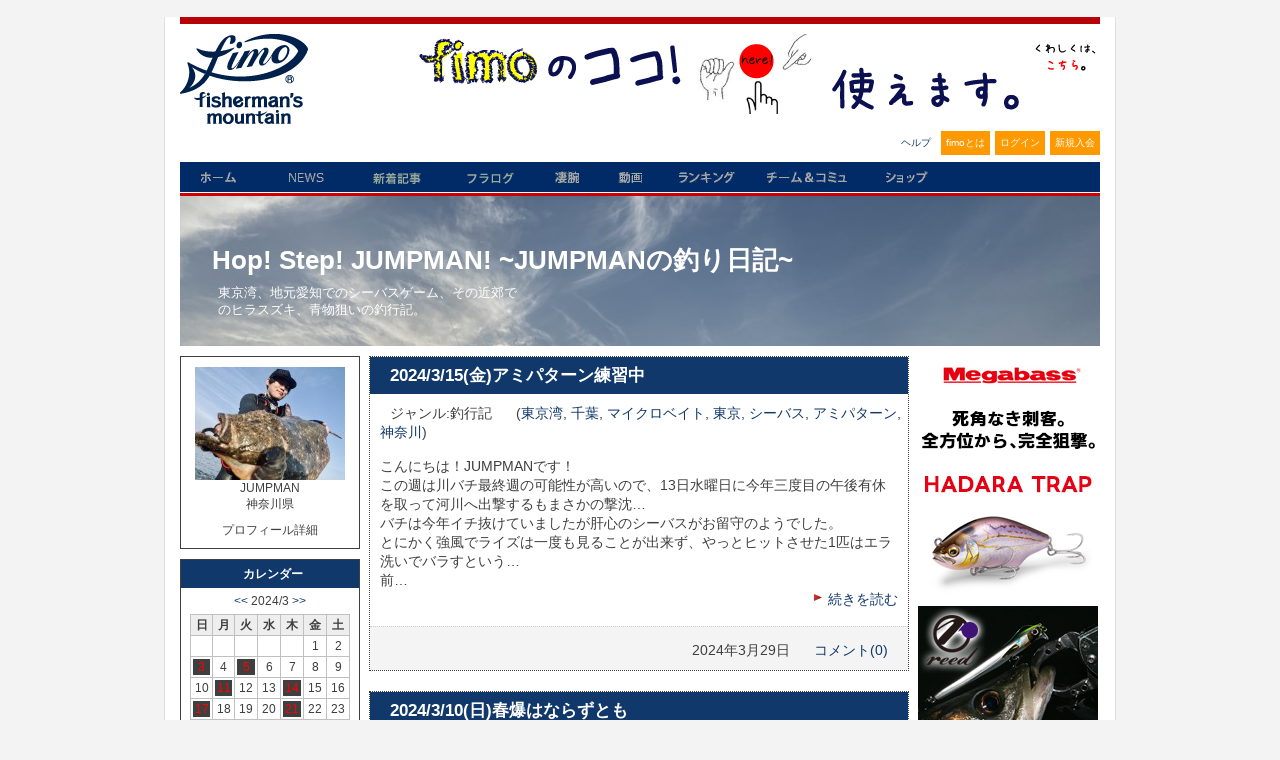

--- FILE ---
content_type: text/html; charset=UTF-8
request_url: https://www.fimosw.com/u/jumpman?y=2024&m=3&d=
body_size: 39142
content:
<!DOCTYPE html PUBLIC "-//W3C//DTD XHTML 1.0 Transitional//EN" "http://www.w3.org/TR/xhtml1/DTD/xhtml1-transitional.dtd">
<html xmlns="http://www.w3.org/1999/xhtml" xml:lang="ja" lang="ja" dir="ltr" xmlns:og="http://ogp.me/ns#" xmlns:mixi="http://mixi-platform.com/ns#" xmlns:fb="http://www.facebook.com/2008/fbml">
<head>
<meta http-equiv="Content-Type" content="text/html; charset=UTF-8" />
<meta http-equiv="Content-Style-Type" content="text/css" />
<meta http-equiv="Content-Script-Type" content="text/JavaScript" />
<meta http-equiv="X-FRAME-OPTIONS" content="DENY" />
<meta name="title" content="Hop! Step! JUMPMAN!  ~JUMPMANの釣り日記~" />
<meta name="description" content="釣果情報・シーバス、メバル、イカ、チヌ、青物、ヒラメ、マゴチ...ソルトアングラー支援サイト、日本最大のWEB釣り大会『凄腕』、釣り動画fimoTVなど（会員登録無料）" />
<meta name="keywords" content="fimo,フィーモ,釣り,ソルトルアー,アングラー,シーバス,釣り人,釣りログ,釣果" />
<meta name="language" content="ja" />
<meta name="robots" content="noarchive" />
<title>Hop! Step! JUMPMAN!  ~JUMPMANの釣り日記~</title>
&nbsp;
<style>
.container_iframeYouTube {
  position: relative;
  width: 100%;
  max-width: 400px;
}

.container_iframeYouTube img {
  width: 100%;
  height: auto;
}

.container_iframeYouTube .btnPlay {
  position: absolute;
  background-color: transparent;
  top: 50%;
  left: 50%;
  transform: translate(-50%, -50%);
  -ms-transform: translate(-50%, -50%);
  color: white;
  font-size: 16px;
  padding: 12px 24px;
  border: none;
  cursor: pointer;
  border-radius: 5px;
  text-align: center;
}
/* .iframeYouTube {
  aspect-ratio: 16 / 9;
} */

</style>
  <script type="text/javascript">
    $(function(){
      $('.iframeYouTube, .btnPlay').click(function(){
        var id = $(this).attr('data-id');
        $("#"+id).replaceWith('<iframe  style="width: 180px; aspect-ratio: 16 / 9" src="//www.youtube.com/embed/'+id+'?autoplay=1&mute=1" frameborder="0" title="Youtube" allowfullscreen></iframe>');
      });
    });
  </script>

<meta name="twitter:card" content="summary" />
<meta property="og:title" content="Hop! Step! JUMPMAN!  ~JUMPMANの釣り日記~" />
<meta property="og:type" content="website" />
<meta property="og:url" content="https://www.fimosw.com/u/jumpman?y=2024&m=3&d=" />
<meta property="og:site_name" content="海のルアー釣り！ブログ＆SNS＠fimo" />
<meta property="og:description" content="釣果情報・シーバス、メバル、イカ、チヌ、青物、ヒラメ、マゴチ...ソルトアングラー支援サイト、日本最大のWEB釣り大会『凄腕』、釣り動画fimoTVなど（会員登録無料）" />
<meta property="og:image" content="https://www.fimosw.com/img/fb_logo.gif" />
<meta property="og:locale" content="ja_JP" />
<meta property="fb:app_id" content="309906535748957" />
<meta property="fb:admins" content="673480346" />
<link rel="stylesheet" type="text/css" media="screen, print" href="/css/init.css" />
<link rel="stylesheet" type="text/css" media="screen, print" href="/css/common.css" />
<link rel="stylesheet" type="text/css" media="screen, print" href="/css/custom.css?1668668548" />
<link rel="stylesheet" type="text/css" media="screen, print" href="/css/hack.css" />
<link rel="stylesheet" type="text/css" media="screen, print" href="/css/pg.css?1274439116" />
<link rel="stylesheet" type="text/css" media="screen" href="/css/smoothness/jquery-ui-1.8.2.custom.css" />
<link rel="stylesheet" type="text/css" media="screen" href="/fancybox/jquery.fancybox-1.3.1.css" />
<link rel="stylesheet" type="text/css" media="screen, print" href="/css2/ja/pc/1768928842/blog/index.css" />
<script type="text/javascript" src="/js/jquery-1.4.2.min.js"></script>
<script type="text/javascript" src="/js/jquery-ui-1.8.13.custom.min.js"></script>
<script type="text/javascript" src="/js/jquery.cookie.js"></script>
<script type="text/javascript" src="/fancybox/jquery.easing-1.3.pack.js"></script>
<script type="text/javascript" src="/fancybox/jquery.fancybox-1.3.1.pack.js"></script>
<script type="text/javascript" src="/js/cornerz.js"></script>
<script type="text/javascript" src="/js/interface.js?1300251996"></script>
<script type="text/javascript" src="/js/pg.js?1480395985"></script>
<script type="text/javascript" src="/js/custom.js?1441861816"></script>

<script async src="https://www.googletagmanager.com/gtag/js?id=G-FFF4HYWBY9"></script>
<script>
  window.dataLayer = window.dataLayer || [];
  function gtag(){dataLayer.push(arguments);}
  gtag('js', new Date());

  gtag('config', 'G-FFF4HYWBY9');
</script><link rel="alternate" type="application/rss+xml" title="Rss2.0" href="https://www.fimosw.com/rss2/ja/jumpman" /><link rel="alternate" type="application/rss+xml" title="Rss" href="https://www.fimosw.com/rss/ja/jumpman" /><link href="/img/common/favicon.ico" rel="shortcut icon">
</head>

<body class="culture-ja" spellcheck="false">
<div id="culture-ja">
<div id="module-blog">
<div id="action-index">

<div id="container">
<div id="header" class="main_frame">
<div id="vQ7YujAd" class="blog-index-guestHeader-wrapper "><h1><a href="/" title="fimo"><img src="/img/common/logo.gif" alt="fimo"/></a></h1>
<div id="headerBnr"> <script type="text/javascript" >
 banners.push(93);
 </script>
 <a href="https://www.fimosw.com/u/admin/zd3jnhdu3xz4tc" target="_blank" onclick="$.get('/banner.php?mode=click&id=93');">
 <img src="/p/V9QEn9FUhrUrCChFrNFj_681_80-ef9ea80a.jpg" width="681" height="80" /> </a>
</div><!--END #headerBnr-->

<ul id="myNv">
  <li id="helpBtn"><a href="/guide/help" title="ヘルプ">ヘルプ</a></li>
  <li id="aboutBtn"><a href="/special/fimoabout" title="fimoとは">fimoとは</a></li>
  <li id="loginBtn"><a href="/login" title="ログイン">ログイン</a></li>
  <li id="registBtn"><a href="/new/step1" title="新規入会">新規入会</a></li>
</ul>

<ul id="globalGustNv" class="clearfix">
  <li id="homeBtn"><a href="/" title="ホーム">ホーム</a></li>
  <li id="newsBtn"><a href="/fimo_news/index" title="ニュース">NEWS</a></li>
  <li id="tsurilogBtn"><a href="/search/u" title="新着記事">新着記事</a></li>
  <li id="getfishBtn"><a href="/getfish/main" title="フラログ">フラログ</a></li>
  <li id="sugoudeBtn"><a href="/sugoude" title="釣り大会">凄腕</a></li>
  <li id="tokushuBtn"><a href="//www.youtube.com/user/fimotv" target="_brank" title="fimo動画">動画</a></li>
  <li id="rankingBtn"><a href="/ranking/blogAccessEntry/kengen/member" title="ランキング">ランキング</a></li>
  <li id="communityBtn"><a href="/search/s" title="チーム＆コミュ">チーム＆コミュ</a></li>
  <li id="shopBtn"><a href="http://fimo.shop16.makeshop.jp/" title="fimoショップ" target="_blank">fimoショップ</a></li>
</ul><!--END #globalNv-->
</div>
<div id="uMKEbkUM" class="blog-headerImg-wrapper ">
<!-- ヘッダーエグゼクティブ切り替え設定 -->


	<div id="blogHeaderImg">
      <h2 id="blogTitle"><a href="/u/jumpman" >Hop! Step! JUMPMAN!  ~JUMPMANの釣り日記~</span></a></h2>
		<p id="blogSummary">東京湾、地元愛知でのシーバスゲーム、その近郊でのヒラスズキ、青物狙いの釣行記。</p>
      
	</div>

	<style type="text/css">
	#blogHeaderImg{

			background:url(/p/pdmzeso55ua743yxi8jr_920_690-bb15a50d.jpg);

					height:150px;
		
		}
	</style>



<!-- その他共通スタイル設定 -->

<style type="text/css">
/*-- 背景色・画像設定　--*/
#content{
						background:#fff;
			}

/*-- サイドメニュー 半透明設定--*/



/*-- タイトル色設定--*/
.entryUnit h3,
#sub1 h3{
	background:#10386B;

	}

/*-- 文字カラー設定--*/

.entryUnit h3 a,
.entryUnit h3 a:link,
.entryUnit h3 a:visited{
	color: #fff;
	}
.blog-headerImg-wrapper #blogSummary,
.blog-headerImg-wrapper #blogTitle a,
.blog-headerImg-wrapper #exblogHeaderImg{
	color: #fff;
	}

</style>

<style>
.entryBody,
.catStatus,
.searchKeyword,
.objName,
.access{
	color: ;
	}
#sub1 a:link{
	color: ;
	}
#sub1 a:visited{
	color:;
	}
#sub1 a:active{
	color:;
	}
#sub1 a:hover {
	color:;
	}

.entryUnit a:link{
	color: ;
}
.entryUnit a:visited{
	color: ;
}
.entryUnit a:active{
	color: ;
}
.entryUnit a:hover{
	color: ;
}

.entryFoot{
	background: ;
	}

#sub1 h3,
#entryList h3 a{
	color:;
	}

.entryFoot{
	color:;
	}

#sub1 .sideMenu{
  border:1px solid ;

      background-color: #fff;
  }


#content 
.entryUnit{
  border:1px dotted ;
  }

.entryUnit{
      background-color: #fff;
  }

#commentList h4,
#trackbackList h4,
#showEdit h4{
	background:#10386B;

	color: #fff;
	}

</style>
</div>
</div><!--END #header-->

<div id="content" class="clearfix">
<div id="sub1" class="main_frame">
<div id="2xapU5GU" class="blog-parts-wrapper left-parts"><div id="EOeLjGVC" class="blog-profile-wrapper sideMenu"><h3>プロフィール</h3>
<div id="profile">
  <p class="objImg"><img src="/p/3z48t3pvorgnnr6ateui_150_113-53af671e.jpg" width="150" height="113" /></p>
  <p class="objName">JUMPMAN</p>
  <p class="objName">神奈川県</p>
  <p class="toProfile"><span class="" >プロフィール詳細</span></p>
</div><!--END  #profile -->
</div>
<div id="ejxOAD4I" class="blog-calender-wrapper sideMenu"><h3 class="dheader sheader">カレンダー</h3>
<div class="calender">
  <p class="month">
  <a href="/u/jumpman?y=2024&m=2&d=">&lt;&lt;</a>
  2024/3 
  <a href="/u/jumpman?y=2024&m=4&d=">&gt;&gt;</a>
  
  </p>
  <table>
  <tr>
    <th class="sun">日</th>
    <th>月</th>
    <th>火</th>
    <th>水</th>
    <th>木</th>
    <th>金</th>
    <th class="sat">土</th>
  </tr>
      <tr>
          <td>
                                 </td>
          <td>
                                 </td>
          <td>
                                 </td>
          <td>
                                 </td>
          <td>
                                 </td>
          <td>
                  1              </td>
          <td>
                  2              </td>
        </tr>
      <tr>
          <td>
                  <a href="/u/jumpman?y=2024&m=3&d=3">3</a>
              </td>
          <td>
                  4              </td>
          <td>
                  <a href="/u/jumpman?y=2024&m=3&d=5">5</a>
              </td>
          <td>
                  6              </td>
          <td>
                  7              </td>
          <td>
                  8              </td>
          <td>
                  9              </td>
        </tr>
      <tr>
          <td>
                  10              </td>
          <td>
                  <a href="/u/jumpman?y=2024&m=3&d=11">11</a>
              </td>
          <td>
                  12              </td>
          <td>
                  13              </td>
          <td>
                  <a href="/u/jumpman?y=2024&m=3&d=14">14</a>
              </td>
          <td>
                  15              </td>
          <td>
                  16              </td>
        </tr>
      <tr>
          <td>
                  <a href="/u/jumpman?y=2024&m=3&d=17">17</a>
              </td>
          <td>
                  18              </td>
          <td>
                  19              </td>
          <td>
                  20              </td>
          <td>
                  <a href="/u/jumpman?y=2024&m=3&d=21">21</a>
              </td>
          <td>
                  22              </td>
          <td>
                  23              </td>
        </tr>
      <tr>
          <td>
                  24              </td>
          <td>
                  <a href="/u/jumpman?y=2024&m=3&d=25">25</a>
              </td>
          <td>
                  26              </td>
          <td>
                  27              </td>
          <td>
                  28              </td>
          <td>
                  <a href="/u/jumpman?y=2024&m=3&d=29">29</a>
              </td>
          <td>
                  30              </td>
        </tr>
      <tr>
          <td>
                  31              </td>
          <td>
                                 </td>
          <td>
                                 </td>
          <td>
                                 </td>
          <td>
                                 </td>
          <td>
                                 </td>
          <td>
                                 </td>
        </tr>
    </table>
 </div><!--END  #calender -->
</div>
<div id="MINHcl3B" class="blog-search-wrapper sideMenu"><h3 class="dheader sheader">検索</h3>
<div class="blogSearch" >
  <form method="get" action="/u/jumpman" >
  
  <p class="searchKeyword">
  <label for="keyword">キーワード</label>:  <input type="text" name="keyword" class="text_form" id="keyword" />  </p>
  <p class="submitWrp"><input type="submit" class="submitBtn"  value="検索する"/></p>
  </form>
</div>
</div>
<div id="2Xu3m4qM" class="blog-recent-wrapper sideMenu"><h3>最近の投稿</h3>
<div id="recentEntry">
  <ul>
      <li><a href="/u/jumpman/g3wbztagvz7v88"> 2025/12/4(木)-6(土)本当にハイシーズンか？</a></li>
      <li><a href="/u/jumpman/g3wbzta2effker"> 2025/12/3(水)ミノーでボコボコな沖堤防</a></li>
      <li><a href="/u/jumpman/g3wbzta8jbhbdi"> 2025/11/30(日)冬の深場コノシロパターン</a></li>
      <li><a href="/u/jumpman/g3wbztagpvitk4"> 2025/11/9(日)雨に打たれて沖堤防</a></li>
      <li><a href="/u/jumpman/g3wbztazujip5w"> 2025/10/26(日)コノシロパターンの再現性を求めて</a></li>
    </ul>
</div><!--END  #recentEntry -->
</div>
<div id="AcV2fzkZ" class="blog-tags-wrapper sideMenu"><h3 class="dheader sheader">タグ</h3>
<div id="category">
  <ul>
    <li><a href="/u/jumpman?blog_tag_id=wtekmawvexg2">シーバス</a></li>
    <li><a href="/u/jumpman?blog_tag_id=wtekmawv5akk">ヒラスズキ</a></li>
    <li><a href="/u/jumpman?blog_tag_id=wtekmawv6jv4">青物</a></li>
    <li><a href="/u/jumpman?blog_tag_id=wtekmaw4azs5">東京湾</a></li>
    <li><a href="/u/jumpman?blog_tag_id=wtekmaw6ozro">遠州灘サーフ</a></li>
    <li><a href="/u/jumpman?blog_tag_id=wtekmawodsad">沖堤防</a></li>
    <li><a href="/u/jumpman?blog_tag_id=wtekmawzwj5i">愛知</a></li>
    <li><a href="/u/jumpman?blog_tag_id=wtekmaw6xk2t">静岡</a></li>
    <li><a href="/u/jumpman?blog_tag_id=wtekmaw45eds">サーフ</a></li>
    <li><a href="/u/jumpman?blog_tag_id=wtekmaw28vrm">三重</a></li>
    <li><a href="/u/jumpman?blog_tag_id=wtekmawe82iw">三浦半島</a></li>
    <li><a href="/u/jumpman?blog_tag_id=wtekmaw4bny6">神奈川</a></li>
    <li><a href="/u/jumpman?blog_tag_id=wtekmawg5kjz">東京</a></li>
    <li><a href="/u/jumpman?blog_tag_id=wtekmaw7c7su">チニング</a></li>
    <li><a href="/u/jumpman?blog_tag_id=wtekmawicwnm">クロダイ</a></li>
    <li><a href="/u/jumpman?blog_tag_id=wtekmaw7w34c">キビレ</a></li>
    <li><a href="/u/jumpman?blog_tag_id=wtekmawhc8mx">千葉</a></li>
    <li><a href="/u/jumpman?blog_tag_id=wtekmawjbcgy">福井</a></li>
    <li><a href="/u/jumpman?blog_tag_id=wtekmaw3g9vv">遠征</a></li>
    <li><a href="/u/jumpman?blog_tag_id=wtekmawxhi6i">フラットフィッシュ</a></li>
    <li><a href="/u/jumpman?blog_tag_id=wtekmawswnmb">ヒラメ</a></li>
    <li><a href="/u/jumpman?blog_tag_id=wtekmawxuins">マゴチ</a></li>
    <li><a href="/u/jumpman?blog_tag_id=wtekmawowxgd">青物</a></li>
    <li><a href="/u/jumpman?blog_tag_id=wtekmawcm9fk">ブリ</a></li>
    <li><a href="/u/jumpman?blog_tag_id=wtekmaw9ibfn">ショアジギング</a></li>
    <li><a href="/u/jumpman?blog_tag_id=wtekmawns6rr">ショアプラッギング</a></li>
    <li><a href="/u/jumpman?blog_tag_id=wtekmaw4cgre">バチ抜け</a></li>
    <li><a href="/u/jumpman?blog_tag_id=wtekmaw9ihdv">マイクロベイト</a></li>
    <li><a href="/u/jumpman?blog_tag_id=wtekmawjjby3">アミパターン</a></li>
    <li><a href="/u/jumpman?blog_tag_id=wtekmawog2t6">サゴシ</a></li>
    <li><a href="/u/jumpman?blog_tag_id=wtekmaw356jt">サワラ</a></li>
    <li><a href="/u/jumpman?blog_tag_id=wtekmawwwexf">日本海</a></li>
    <li><a href="/u/jumpman?blog_tag_id=wtekmaw7uue5">北陸</a></li>
    <li><a href="/u/jumpman?blog_tag_id=wtekmaw77cjp">福井</a></li>
    <li><a href="/u/jumpman?blog_tag_id=wtekmawrekae">富山</a></li>
    <li><a href="/u/jumpman?blog_tag_id=wtekmawxoaj3">石川</a></li>
    <li><a href="/u/jumpman?blog_tag_id=wtekmawcmufs">シイラ</a></li>
    <li><a href="/u/jumpman?blog_tag_id=wtekmaw62o5b">伊豆半島</a></li>
    <li><a href="/u/jumpman?blog_tag_id=wtekmawfipeg">ワフー</a></li>
    <li><a href="/u/jumpman?blog_tag_id=wtekmaw9o54e">カンパチ</a></li>
    <li><a href="/u/jumpman?blog_tag_id=wtekmawi9w3r">ヒラマサ</a></li>
    <li><a href="/u/jumpman?blog_tag_id=wtekmawonb4w">オフショア</a></li>
    <li><a href="/u/jumpman?blog_tag_id=wtekmaws59gn">コノシロパターン</a></li>
    <li><a href="/u/jumpman?blog_tag_id=wtekmawuu5jm">伊良湖岬</a></li>
    <li><a href="/u/jumpman?blog_tag_id=wtekmawkprak">渥美半島</a></li>
  </ul>
</div><!--END  #category -->
</div>
<div id="sPbTs4sQ" class="blog-category-wrapper sideMenu"><h3 class="dheader sheader">ジャンル</h3>
<div id="category">
  <ul>
    <li><a href="/u/jumpman?cat=1">日記/一般</a></li>
    <li><a href="/u/jumpman?cat=2">釣行記</a></li>
  </ul>
</div><!--END  #category -->
</div>
<div id="LNXFYfGH" class="blog-archive-wrapper sideMenu"><h3 class="dheader sheader">アーカイブ</h3>
<div id="archive">
  <div>
          <p>
      <a href="/u/jumpman?y=2026&m=1">
      2026年 1月 (2)      </a>
    </p>
          <p>
      <a href="/u/jumpman?y=2025&m=12">
      2025年12月 (3)      </a>
    </p>
          <p>
      <a href="/u/jumpman?y=2025&m=11">
      2025年11月 (3)      </a>
    </p>
          <p>
      <a href="/u/jumpman?y=2025&m=10">
      2025年10月 (3)      </a>
    </p>
          <p>
      <a href="/u/jumpman?y=2025&m=9">
      2025年 9月 (1)      </a>
    </p>
          <p>
      <a href="/u/jumpman?y=2025&m=8">
      2025年 8月 (3)      </a>
    </p>
          <p>
      <a href="/u/jumpman?y=2025&m=7">
      2025年 7月 (3)      </a>
    </p>
          <p>
      <a href="/u/jumpman?y=2025&m=6">
      2025年 6月 (4)      </a>
    </p>
          <p>
      <a href="/u/jumpman?y=2025&m=5">
      2025年 5月 (5)      </a>
    </p>
          <p>
      <a href="/u/jumpman?y=2025&m=4">
      2025年 4月 (4)      </a>
    </p>
          <p>
      <a href="/u/jumpman?y=2025&m=3">
      2025年 3月 (4)      </a>
    </p>
          <p>
      <a href="/u/jumpman?y=2025&m=2">
      2025年 2月 (3)      </a>
    </p>
          <p>
      <a href="/u/jumpman?y=2025&m=1">
      2025年 1月 (3)      </a>
    </p>
          </div>
    <p class="showjavascript more" style="display:none; cursor:pointer;" onclick="$('#archive_more').show();$(this).hide()">さらに表示</p>
    <div class="hidejavascript" id="archive_more">
        <p>
      <a href="/u/jumpman?y=2024&m=12">
      2024年12月 (6)      </a>
    </p>
          <p>
      <a href="/u/jumpman?y=2024&m=11">
      2024年11月 (5)      </a>
    </p>
          <p>
      <a href="/u/jumpman?y=2024&m=10">
      2024年10月 (4)      </a>
    </p>
          <p>
      <a href="/u/jumpman?y=2024&m=9">
      2024年 9月 (5)      </a>
    </p>
          <p>
      <a href="/u/jumpman?y=2024&m=8">
      2024年 8月 (3)      </a>
    </p>
          <p>
      <a href="/u/jumpman?y=2024&m=7">
      2024年 7月 (2)      </a>
    </p>
          <p>
      <a href="/u/jumpman?y=2024&m=6">
      2024年 6月 (5)      </a>
    </p>
          <p>
      <a href="/u/jumpman?y=2024&m=5">
      2024年 5月 (7)      </a>
    </p>
          <p>
      <a href="/u/jumpman?y=2024&m=4">
      2024年 4月 (7)      </a>
    </p>
          <p>
      <a href="/u/jumpman?y=2024&m=3">
      2024年 3月 (8)      </a>
    </p>
          <p>
      <a href="/u/jumpman?y=2024&m=2">
      2024年 2月 (8)      </a>
    </p>
          <p>
      <a href="/u/jumpman?y=2024&m=1">
      2024年 1月 (7)      </a>
    </p>
          <p>
      <a href="/u/jumpman?y=2023&m=12">
      2023年12月 (12)      </a>
    </p>
          <p>
      <a href="/u/jumpman?y=2023&m=11">
      2023年11月 (6)      </a>
    </p>
          <p>
      <a href="/u/jumpman?y=2023&m=10">
      2023年10月 (6)      </a>
    </p>
          <p>
      <a href="/u/jumpman?y=2023&m=9">
      2023年 9月 (2)      </a>
    </p>
          <p>
      <a href="/u/jumpman?y=2023&m=8">
      2023年 8月 (2)      </a>
    </p>
          <p>
      <a href="/u/jumpman?y=2023&m=7">
      2023年 7月 (2)      </a>
    </p>
          <p>
      <a href="/u/jumpman?y=2023&m=6">
      2023年 6月 (7)      </a>
    </p>
          <p>
      <a href="/u/jumpman?y=2023&m=5">
      2023年 5月 (8)      </a>
    </p>
    </div>
</div><!--END  #archive -->
</div>
<div id="e7jdrlxj" class="blog-comment-wrapper sideMenu"><h3 class="dheader sheader">最新のコメント</h3>
<div id="comment">
  <ul>
          <li>
        <a href="/u/jumpman/g3wbzta9h438v7#commentList">
        &gt;o_seabassさん
あの日の…        </a>
      </li>
          <li>
        <a href="/u/jumpman/g3wbzta9h438v7#commentList">
        ナイスフィッシュです！
…        </a>
      </li>
      </ul>
</div><!--END  #comment -->
</div>
<div id="Ll2vDgNO" class="blog-access-wrapper sideMenu"><h3 class="dheader sheader">アクセスカウンター</h3>
  <div class="access" >
    <ul>
          <li>今日のアクセス：18</li>
      <li>昨日のアクセス：52</li>
      <li>総アクセス数：103795</li>
      </ul>
  </div>
</div>
<div id="5lqrHlg9" class="blog-rss-wrapper sideMenu"><h3 class="dheader sheader">RSS</h3>
<ul class="rss" >
  <li><a href="/rss/ja/jumpman">RSS 1.0</a></li>
  <li><a href="/rss2/ja/jumpman">RSS 2.0</a></li>
</ul>
</div>
<div id="m3SZliVb" class="blog-qr-wrapper sideMenu"><h3 class="dheader sheader">QRコード</h3>
<div class="qr" >
  <img src="/qr?d=%2Fu%2Fjumpman" />
</div>
</div>
<div id="WQ2ncMYo" class="blog-blogFish-wrapper sideMenu"><h3>対象魚</h3>
  <ul>
      <li><a href="/u/jumpman?fish=1">シーバス</a></li>
      <li><a href="/u/jumpman?fish=2">クロダイ・キビレ</a></li>
      <li><a href="/u/jumpman?fish=3">フラットフィッシュ</a></li>
      <li><a href="/u/jumpman?fish=14">シイラ</a></li>
      <li><a href="/u/jumpman?fish=15">大型青物</a></li>
      <li><a href="/u/jumpman?fish=18">その他青物</a></li>
    </ul>
</div>
</div>
</div><!--END #sub1-->

<div id="main">
<div id="entryList" style="font-size:14px;">

  <div class="entryUnit">
    <h3><a href="/u/jumpman/g3wbztaiddbsvt">2024/3/15(金)アミパターン練習中</a></h3>
    
    <ul class="catStatus">
      <li>ジャンル:釣行記</li>
                <li>(<a href="/search/tag?tagname=%E6%9D%B1%E4%BA%AC%E6%B9%BE">東京湾</a>, <a href="/search/tag?tagname=%E5%8D%83%E8%91%89">千葉</a>, <a href="/search/tag?tagname=%E3%83%9E%E3%82%A4%E3%82%AF%E3%83%AD%E3%83%99%E3%82%A4%E3%83%88">マイクロベイト</a>, <a href="/search/tag?tagname=%E6%9D%B1%E4%BA%AC">東京</a>, <a href="/search/tag?tagname=%E3%82%B7%E3%83%BC%E3%83%90%E3%82%B9">シーバス</a>, <a href="/search/tag?tagname=%E3%82%A2%E3%83%9F%E3%83%91%E3%82%BF%E3%83%BC%E3%83%B3">アミパターン</a>, <a href="/search/tag?tagname=%E7%A5%9E%E5%A5%88%E5%B7%9D">神奈川</a>)</li>
            </ul>
    
    <div class="entryBody">
              こんにちは！JUMPMANです！<br />
この週は川バチ最終週の可能性が高いので、13日水曜日に今年三度目の午後有休を取って河川へ出撃するもまさかの撃沈…<br />
バチは今年イチ抜けていましたが肝心のシーバスがお留守のようでした。<br />
とにかく強風でライズは一度も見ることが出来ず、やっとヒットさせた1匹はエラ洗いでバラすという…<br />
前…      
      <p class="more"><a href="/u/jumpman/g3wbztaiddbsvt">続きを読む</a></p>
    </div>
    <div class="entryFoot clearfix">
      <ul class="entryStatus">
                <li>2024年3月29日</li>
        <li><a href="/u/jumpman/g3wbztaiddbsvt">コメント(0)</a></li>
      </ul>
    </div><!--END .entryFoot -->
  </div><!--END .entryUnit -->
  <div class="entryUnit">
    <h3><a href="/u/jumpman/g3wbztayk8xgvt">2024/3/10(日)春爆はならずとも</a></h3>
    
    <ul class="catStatus">
      <li>ジャンル:釣行記</li>
                <li>(<a href="/search/tag?tagname=%E6%9D%B1%E4%BA%AC%E6%B9%BE">東京湾</a>, <a href="/search/tag?tagname=%E3%82%B7%E3%83%BC%E3%83%90%E3%82%B9">シーバス</a>, <a href="/search/tag?tagname=%E5%8D%83%E8%91%89">千葉</a>, <a href="/search/tag?tagname=%E7%A5%9E%E5%A5%88%E5%B7%9D">神奈川</a>, <a href="/search/tag?tagname=%E6%9D%B1%E4%BA%AC">東京</a>)</li>
            </ul>
    
    <div class="entryBody">
              こんにちは！JUMPMANです！<br />
花粉が辛い時期ですが毎週釣りに行ってます。<br />
花粉とともにシーズンが開幕するので仕方なし。<br />
デイは港湾、ナイトは河川の2本立てです。<br />
この日の港湾のポイントはカタクチが接岸すればアツいといった状況。<br />
カタクチが長時間留まってくれてそれにシーバスがしっかり着いてくれればつ抜けも出来…      
      <p class="more"><a href="/u/jumpman/g3wbztayk8xgvt">続きを読む</a></p>
    </div>
    <div class="entryFoot clearfix">
      <ul class="entryStatus">
                <li>2024年3月25日</li>
        <li><a href="/u/jumpman/g3wbztayk8xgvt">コメント(0)</a></li>
      </ul>
    </div><!--END .entryFoot -->
  </div><!--END .entryUnit -->
  <div class="entryUnit">
    <h3><a href="/u/jumpman/g3wbztai7bfhts">2024/3/9(土)久々のストラクチャー打ち</a></h3>
    
    <ul class="catStatus">
      <li>ジャンル:釣行記</li>
                <li>(<a href="/search/tag?tagname=%E5%8D%83%E8%91%89">千葉</a>, <a href="/search/tag?tagname=%E3%82%B7%E3%83%BC%E3%83%90%E3%82%B9">シーバス</a>, <a href="/search/tag?tagname=%E6%9D%B1%E4%BA%AC">東京</a>, <a href="/search/tag?tagname=%E7%A5%9E%E5%A5%88%E5%B7%9D">神奈川</a>, <a href="/search/tag?tagname=%E6%9D%B1%E4%BA%AC%E6%B9%BE">東京湾</a>)</li>
            </ul>
    
    <div class="entryBody">
              こんにちは！JUMPMANです！<br />
金曜日に飲み会がありましたがアルコール摂取は20時でストップ。<br />
朝マズメへ向かう車を運転できなくなりますから。<br />
でも飲みの後ラウワンで遊んでたので家に着いたのは23時半くらい。<br />
4時間も寝れば充分釣りは出来るでしょう。<br />
去年の12月初旬以来のポイントへデイシーバス狙いです。<br />
6時過ぎに…      
      <p class="more"><a href="/u/jumpman/g3wbztai7bfhts">続きを読む</a></p>
    </div>
    <div class="entryFoot clearfix">
      <ul class="entryStatus">
                <li>2024年3月21日</li>
        <li><a href="/u/jumpman/g3wbztai7bfhts">コメント(0)</a></li>
      </ul>
    </div><!--END .entryFoot -->
  </div><!--END .entryUnit -->
  <div class="entryUnit">
    <h3><a href="/u/jumpman/g3wbztaz5ndb4u">2024/3/3(日)（ほぼ）ミノー縛りデイゲーム</a></h3>
    
    <ul class="catStatus">
      <li>ジャンル:釣行記</li>
                <li>(<a href="/search/tag?tagname=%E6%9D%B1%E4%BA%AC%E6%B9%BE">東京湾</a>, <a href="/search/tag?tagname=%E3%82%B7%E3%83%BC%E3%83%90%E3%82%B9">シーバス</a>, <a href="/search/tag?tagname=%E6%9D%B1%E4%BA%AC">東京</a>, <a href="/search/tag?tagname=%E7%A5%9E%E5%A5%88%E5%B7%9D">神奈川</a>, <a href="/search/tag?tagname=%E5%8D%83%E8%91%89">千葉</a>)</li>
            </ul>
    
    <div class="entryBody">
              こんにちは！JUMPMANです！<br />
毎週恒例になりつつある港湾デイゲームです。<br />
秋のハイシーズンはとにかく釣果を求めて釣りをしていましたが、最近は釣果は二の次で毎週何かテーマを決めて釣りをしています。<br />
最近はメタルマジックのフックシステム探究をしてたり。<br />
この日は久々にデイでミノーで釣りたくなったのでほぼミノー…      
      <p class="more"><a href="/u/jumpman/g3wbztaz5ndb4u">続きを読む</a></p>
    </div>
    <div class="entryFoot clearfix">
      <ul class="entryStatus">
                <li>2024年3月17日</li>
        <li><a href="/u/jumpman/g3wbztaz5ndb4u">コメント(0)</a></li>
      </ul>
    </div><!--END .entryFoot -->
  </div><!--END .entryUnit -->
  <div class="entryUnit">
    <h3><a href="/u/jumpman/g3wbztatzw7yyr">2024/3/2(土)バチの幻影パターン？アミパターン？</a></h3>
    
    <ul class="catStatus">
      <li>ジャンル:釣行記</li>
                <li>(<a href="/search/tag?tagname=%E6%9D%B1%E4%BA%AC%E6%B9%BE">東京湾</a>, <a href="/search/tag?tagname=%E6%9D%B1%E4%BA%AC">東京</a>, <a href="/search/tag?tagname=%E3%82%B7%E3%83%BC%E3%83%90%E3%82%B9">シーバス</a>, <a href="/search/tag?tagname=%E5%8D%83%E8%91%89">千葉</a>, <a href="/search/tag?tagname=%E7%A5%9E%E5%A5%88%E5%B7%9D">神奈川</a>)</li>
            </ul>
    
    <div class="entryBody">
              こんにちは！JUMPMANです！<br />
バチ抜けは期待できない潮回りですが、「バチの幻影パターン」と「アミパターン」が期待できそうだったので湾奥河川へ。<br />
「バチの幻影パターン」とは、バチ抜けの潮回りでいい思いをしたシーバスがバチが抜けない潮回りでも待機していると仮定し、バチ抜けの釣りで狙うパターンのことです。（僕…      
      <p class="more"><a href="/u/jumpman/g3wbztatzw7yyr">続きを読む</a></p>
    </div>
    <div class="entryFoot clearfix">
      <ul class="entryStatus">
                <li>2024年3月14日</li>
        <li><a href="/u/jumpman/g3wbztatzw7yyr">コメント(0)</a></li>
      </ul>
    </div><!--END .entryFoot -->
  </div><!--END .entryUnit -->
  <div class="entryUnit">
    <h3><a href="/u/jumpman/g3wbztaixh9u2b">2024/2/28(水)今年二度目の午後休バチ抜け</a></h3>
    
    <ul class="catStatus">
      <li>ジャンル:釣行記</li>
                <li>(<a href="/search/tag?tagname=%E6%9D%B1%E4%BA%AC">東京</a>, <a href="/search/tag?tagname=%E3%83%90%E3%83%81%E6%8A%9C%E3%81%91">バチ抜け</a>, <a href="/search/tag?tagname=%E5%8D%83%E8%91%89">千葉</a>, <a href="/search/tag?tagname=%E3%82%B7%E3%83%BC%E3%83%90%E3%82%B9">シーバス</a>, <a href="/search/tag?tagname=%E6%9D%B1%E4%BA%AC%E6%B9%BE">東京湾</a>, <a href="/search/tag?tagname=%E7%A5%9E%E5%A5%88%E5%B7%9D">神奈川</a>)</li>
            </ul>
    
    <div class="entryBody">
              こんにちは！JUMPMANです！<br />
前回の潮回りからホーム河川ではバチ抜けシーバスが本格的に開幕。<br />
Xデイには午後半休を取って無事僕としても開幕を迎えることができました。（その記事は以下から↓）<br />
https://www.fimosw.com/u/jumpman/g3wbztanagr3ax<br />
その翌日は満潮時刻が遅かったので仕事を定時で上がってダッシュで釣り場…      
      <p class="more"><a href="/u/jumpman/g3wbztaixh9u2b">続きを読む</a></p>
    </div>
    <div class="entryFoot clearfix">
      <ul class="entryStatus">
                <li>2024年3月11日</li>
        <li><a href="/u/jumpman/g3wbztaixh9u2b">コメント(0)</a></li>
      </ul>
    </div><!--END .entryFoot -->
  </div><!--END .entryUnit -->
  <div class="entryUnit">
    <h3><a href="/u/jumpman/g3wbztabew77p4">2024/2/25(日)速度変化で喰わせる</a></h3>
    
    <ul class="catStatus">
      <li>ジャンル:釣行記</li>
                <li>(<a href="/search/tag?tagname=%E6%9D%B1%E4%BA%AC%E6%B9%BE">東京湾</a>, <a href="/search/tag?tagname=%E3%82%B7%E3%83%BC%E3%83%90%E3%82%B9">シーバス</a>, <a href="/search/tag?tagname=%E6%9D%B1%E4%BA%AC">東京</a>, <a href="/search/tag?tagname=%E5%8D%83%E8%91%89">千葉</a>, <a href="/search/tag?tagname=%E7%A5%9E%E5%A5%88%E5%B7%9D">神奈川</a>)</li>
            </ul>
    
    <div class="entryBody">
              こんにちは！JUMPMANです！<br />
前日のデイゲームではメタルマジックのフックシステムを試しました。<br />
絡みやすい・絡みにくいについては色々検証出来ましたが、キャッチのしやすさについては1ヒットだけだったので満足に検証出来ませんでした。<br />
翌日のこの日は朝から曇りのローライト。<br />
さらに9時ごろからは雨が降り出す予報だ…      
      <p class="more"><a href="/u/jumpman/g3wbztabew77p4">続きを読む</a></p>
    </div>
    <div class="entryFoot clearfix">
      <ul class="entryStatus">
                <li>2024年3月5日</li>
        <li><a href="/u/jumpman/g3wbztabew77p4">コメント(0)</a></li>
      </ul>
    </div><!--END .entryFoot -->
  </div><!--END .entryUnit -->
  <div class="entryUnit">
    <h3><a href="/u/jumpman/g3wbztav3w5x6j">2024/2/24(土)メタルマジックフックシステム探求</a></h3>
    
    <ul class="catStatus">
      <li>ジャンル:釣行記</li>
                <li>(<a href="/search/tag?tagname=%E6%9D%B1%E4%BA%AC">東京</a>, <a href="/search/tag?tagname=%E3%82%B7%E3%83%BC%E3%83%90%E3%82%B9">シーバス</a>, <a href="/search/tag?tagname=%E6%9D%B1%E4%BA%AC%E6%B9%BE">東京湾</a>, <a href="/search/tag?tagname=%E7%A5%9E%E5%A5%88%E5%B7%9D">神奈川</a>, <a href="/search/tag?tagname=%E5%8D%83%E8%91%89">千葉</a>)</li>
            </ul>
    
    <div class="entryBody">
              こんにちは！JUMPMANです！<br />
先週の釣行にて極めたいルアーができました。<br />
その名は「メタルマジックTG30g」。<br />
1月のデイゲームにてメタルマジックを使っていた集団が70UPのシーバスを複数本挙げていたのを見て導入してみました。<br />
先週の釣行にてハマるタイミングがあったものの、4ヒット中まさかの1キャッチ…<br />
他に乗らない…      
      <p class="more"><a href="/u/jumpman/g3wbztav3w5x6j">続きを読む</a></p>
    </div>
    <div class="entryFoot clearfix">
      <ul class="entryStatus">
                <li>2024年3月3日</li>
        <li><a href="/u/jumpman/g3wbztav3w5x6j">コメント(0)</a></li>
      </ul>
    </div><!--END .entryFoot -->
  </div><!--END .entryUnit -->

</div><!-- END #entryList -->

<div class="pager">
  </div><!--END .pager-->
<script type="text/javascript">
<!--
$(function() {
});
//-->
</script></div><!--END #main-->

<div id="sub2" class="main_frame">
<div id="f6cNB4xM" class="blog-banner-disp-wrapper bannerWrp"> <script type="text/javascript" >
 banners.push(2739);
 </script>
 <a href="https://www.megabass.co.jp/site/products/hadara_trap/" target="_blank" onclick="$.get('/banner.php?mode=click&id=2739');">
 <img src="/p/kvjcmkwvmkymu5g6xptf_180_240-88ed3d43.jpg" width="180" height="240" /> </a>
</div>
<div id="oPtAqZnP" class="blog-banner-disp-wrapper bannerWrp"> <script type="text/javascript" >
 banners.push(3046);
 </script>
 <a href="https://www.youtube.com/watch?v=zIVU47UXYvQ" target="_blank" onclick="$.get('/banner.php?mode=click&id=3046');">
 <img src="/p/64di4srp2dmbzyyoighh_180_240-1c4efcdb.jpg" width="180" height="240" /> </a>
</div>
<div id="qRe5MMfP" class="blog-banner-disp-wrapper bannerWrp"> <script type="text/javascript" >
 banners.push(3711);
 </script>
 <a href="https://www.fimosw.com/sugoude" target="_blank" onclick="$.get('/banner.php?mode=click&id=3711');">
 <img src="/p/mhmmg9cg8amnxcr98kn9_180_240-53b2863a.jpg" width="180" height="240" /> </a>
</div>
<div id="6ejKxMpC" class="blog-freespace-disp-wrapper bannerWrp"><div><a href="https://apple.co/2Pdc3Lj" target=""><img height="240" src="/p/i6c9yshn2pk3hf97wxyo-7f1b2b67.jpg" style="width: 180px; height: 240px;" width="180" /></a><a href="http://bit.ly/2YHLr85" target="_blank"><img height="240" src="/p/86x3gfpm6b98arestggf-617588da.jpg" style="width: 180px; height: 240px;" width="180" /></a><br />
&nbsp;</div>
<a href="https://www.fimosw.com/shop/products/detail.php?product_id=201"><img height="300" src="/p/v3h8wunnx5ceoksren84-b3ca4e85.jpg" style="width: 180px; height: 300px;" width="180" /></a><br />
<br />

<style>
.container_iframeYouTube {
  position: relative;
  width: 100%;
  max-width: 400px;
}

.container_iframeYouTube img {
  width: 100%;
  height: auto;
}

.container_iframeYouTube .btnPlay {
  position: absolute;
  background-color: transparent;
  top: 50%;
  left: 50%;
  transform: translate(-50%, -50%);
  -ms-transform: translate(-50%, -50%);
  color: white;
  font-size: 16px;
  padding: 12px 24px;
  border: none;
  cursor: pointer;
  border-radius: 5px;
  text-align: center;
}
/* .iframeYouTube {
  aspect-ratio: 16 / 9;
} */

</style>
  <script type="text/javascript">
    $(function(){
      $('.iframeYouTube, .btnPlay').click(function(){
        var id = $(this).attr('data-id');
        $("#"+id).replaceWith('<iframe  style="width: 180px; aspect-ratio: 16 / 9" src="//www.youtube.com/embed/'+id+'?autoplay=1&mute=1" frameborder="0" title="Youtube" allowfullscreen></iframe>');
      });
    });
  </script>
</div>
</div><!--END #sub2-->
</div><!--END #content-->

<div id="footer" class="main_frame">
<div id="UCoIY78W" class="blog-banner-disp-wrapper bannerWrp"> <script type="text/javascript" >
 banners.push(97);
 </script>
 <a href="http://www.fimosw.com/special/fimoabout/08_rinen" target="_blank" onclick="$.get('/banner.php?mode=click&id=97');">
 <img src="/p/98h3e8w59dwdirthhorp_920_87-62eebb37.jpg" width="920" height="87" /> </a>
</div>
<div id="SwdCSdOo" class="blog-index-footer-wrapper ">

<div id="footerNvback" class="clearfix">
  <ul id="footerNv">
  	<li><a href="/" title="ホーム">ホーム</a>&nbsp;|&nbsp;</li>
  	<li><a href="/guide/kiyaku" title="利用規約">利用規約</a>&nbsp;|&nbsp;</li>
  	<li><a href="/guide/privacy" title="プライバシーポリシー">プライバシーポリシー</a>&nbsp;|&nbsp;</li>
  	<li><a href="/guide/help" title="ヘルプ">ヘルプ</a>&nbsp;|&nbsp;</li>
  	<li><a href="/guide/yoku" title="FAQ">FAQ</a>&nbsp;|&nbsp;</li>
  	<li><a href="/guide/company" target="_blank" title="会社概要">会社概要</a>&nbsp;|&nbsp;</li>
  	<li><a class="dialog_link" href="/inquiry/site" title="お問い合わせ">お問い合わせ</a></li>
  	</ul>

  </div><!--END #footerNvback-->
  <p id="copyRight">Copyright © karumoa Inc. All Rights Reserved.</p></div>
</div><!--END #footer-->
</div><!--END #container-->

</div>
</div>
</div>
<div id="dialog-form"></div>
</body>
</html>
